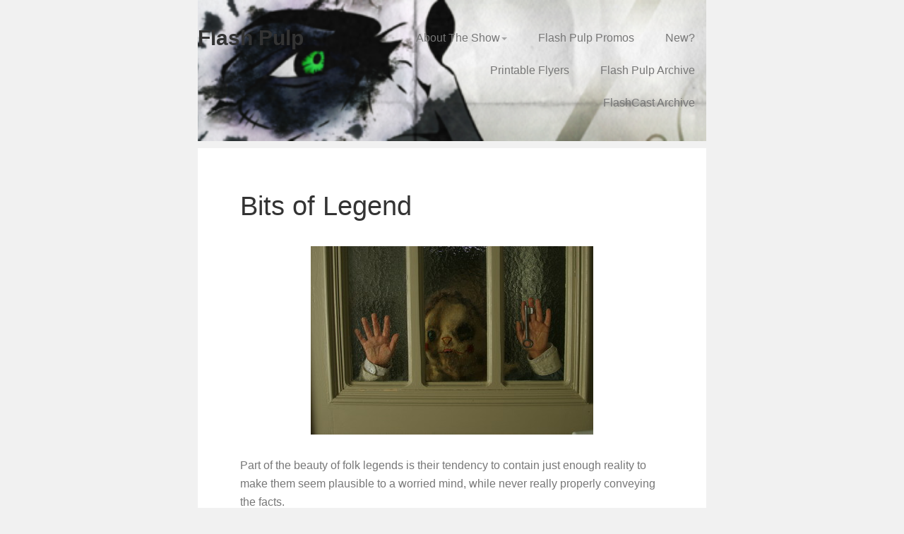

--- FILE ---
content_type: text/html; charset=UTF-8
request_url: https://flashpulp.com/2011/04/15/bits-of-legend/
body_size: 12550
content:
<!DOCTYPE html>
<html lang="en-CA" class="no-js">
<head>
    <meta charset="UTF-8">
    <link rel="profile" href="http://gmpg.org/xfn/11">
    <link rel="pingback" href="https://flashpulp.com/xmlrpc.php">

    <!--[if lt IE 9]>
    <meta http-equiv="X-UA-Compatible" content="IE=edge,chrome=1">
    <script src="https://flashpulp.com/wp-content/themes/vito/js/html5.js"></script>
    <![endif]-->
    
	<meta name="description" content="Classic Pulp Tales for a Modern World">

	<meta name="viewport" content="width=device-width, initial-scale=1.0">
    

   <!-- WP_Head -->
    <title>Bits of Legend &#8211; Flash Pulp</title>
<meta name='robots' content='max-image-preview:large' />
	<style>img:is([sizes="auto" i], [sizes^="auto," i]) { contain-intrinsic-size: 3000px 1500px }</style>
	<link rel='dns-prefetch' href='//www.googletagmanager.com' />
<link rel='dns-prefetch' href='//fonts.googleapis.com' />
<link rel="alternate" type="application/rss+xml" title="Flash Pulp &raquo; Feed" href="https://flashpulp.com/feed/" />
<link rel="alternate" type="application/rss+xml" title="Flash Pulp &raquo; Comments Feed" href="https://flashpulp.com/comments/feed/" />
<link rel="alternate" type="application/rss+xml" title="Flash Pulp &raquo; Bits of Legend Comments Feed" href="https://flashpulp.com/2011/04/15/bits-of-legend/feed/" />
<script type="text/javascript">
/* <![CDATA[ */
window._wpemojiSettings = {"baseUrl":"https:\/\/s.w.org\/images\/core\/emoji\/15.0.3\/72x72\/","ext":".png","svgUrl":"https:\/\/s.w.org\/images\/core\/emoji\/15.0.3\/svg\/","svgExt":".svg","source":{"concatemoji":"https:\/\/flashpulp.com\/wp-includes\/js\/wp-emoji-release.min.js?ver=6.7.4"}};
/*! This file is auto-generated */
!function(i,n){var o,s,e;function c(e){try{var t={supportTests:e,timestamp:(new Date).valueOf()};sessionStorage.setItem(o,JSON.stringify(t))}catch(e){}}function p(e,t,n){e.clearRect(0,0,e.canvas.width,e.canvas.height),e.fillText(t,0,0);var t=new Uint32Array(e.getImageData(0,0,e.canvas.width,e.canvas.height).data),r=(e.clearRect(0,0,e.canvas.width,e.canvas.height),e.fillText(n,0,0),new Uint32Array(e.getImageData(0,0,e.canvas.width,e.canvas.height).data));return t.every(function(e,t){return e===r[t]})}function u(e,t,n){switch(t){case"flag":return n(e,"\ud83c\udff3\ufe0f\u200d\u26a7\ufe0f","\ud83c\udff3\ufe0f\u200b\u26a7\ufe0f")?!1:!n(e,"\ud83c\uddfa\ud83c\uddf3","\ud83c\uddfa\u200b\ud83c\uddf3")&&!n(e,"\ud83c\udff4\udb40\udc67\udb40\udc62\udb40\udc65\udb40\udc6e\udb40\udc67\udb40\udc7f","\ud83c\udff4\u200b\udb40\udc67\u200b\udb40\udc62\u200b\udb40\udc65\u200b\udb40\udc6e\u200b\udb40\udc67\u200b\udb40\udc7f");case"emoji":return!n(e,"\ud83d\udc26\u200d\u2b1b","\ud83d\udc26\u200b\u2b1b")}return!1}function f(e,t,n){var r="undefined"!=typeof WorkerGlobalScope&&self instanceof WorkerGlobalScope?new OffscreenCanvas(300,150):i.createElement("canvas"),a=r.getContext("2d",{willReadFrequently:!0}),o=(a.textBaseline="top",a.font="600 32px Arial",{});return e.forEach(function(e){o[e]=t(a,e,n)}),o}function t(e){var t=i.createElement("script");t.src=e,t.defer=!0,i.head.appendChild(t)}"undefined"!=typeof Promise&&(o="wpEmojiSettingsSupports",s=["flag","emoji"],n.supports={everything:!0,everythingExceptFlag:!0},e=new Promise(function(e){i.addEventListener("DOMContentLoaded",e,{once:!0})}),new Promise(function(t){var n=function(){try{var e=JSON.parse(sessionStorage.getItem(o));if("object"==typeof e&&"number"==typeof e.timestamp&&(new Date).valueOf()<e.timestamp+604800&&"object"==typeof e.supportTests)return e.supportTests}catch(e){}return null}();if(!n){if("undefined"!=typeof Worker&&"undefined"!=typeof OffscreenCanvas&&"undefined"!=typeof URL&&URL.createObjectURL&&"undefined"!=typeof Blob)try{var e="postMessage("+f.toString()+"("+[JSON.stringify(s),u.toString(),p.toString()].join(",")+"));",r=new Blob([e],{type:"text/javascript"}),a=new Worker(URL.createObjectURL(r),{name:"wpTestEmojiSupports"});return void(a.onmessage=function(e){c(n=e.data),a.terminate(),t(n)})}catch(e){}c(n=f(s,u,p))}t(n)}).then(function(e){for(var t in e)n.supports[t]=e[t],n.supports.everything=n.supports.everything&&n.supports[t],"flag"!==t&&(n.supports.everythingExceptFlag=n.supports.everythingExceptFlag&&n.supports[t]);n.supports.everythingExceptFlag=n.supports.everythingExceptFlag&&!n.supports.flag,n.DOMReady=!1,n.readyCallback=function(){n.DOMReady=!0}}).then(function(){return e}).then(function(){var e;n.supports.everything||(n.readyCallback(),(e=n.source||{}).concatemoji?t(e.concatemoji):e.wpemoji&&e.twemoji&&(t(e.twemoji),t(e.wpemoji)))}))}((window,document),window._wpemojiSettings);
/* ]]> */
</script>
<link rel='stylesheet' id='scap.flashblock-css' href='https://flashpulp.com/wp-content/plugins/compact-wp-audio-player/css/flashblock.css?ver=6.7.4' type='text/css' media='all' />
<link rel='stylesheet' id='scap.player-css' href='https://flashpulp.com/wp-content/plugins/compact-wp-audio-player/css/player.css?ver=6.7.4' type='text/css' media='all' />
<style id='wp-emoji-styles-inline-css' type='text/css'>

	img.wp-smiley, img.emoji {
		display: inline !important;
		border: none !important;
		box-shadow: none !important;
		height: 1em !important;
		width: 1em !important;
		margin: 0 0.07em !important;
		vertical-align: -0.1em !important;
		background: none !important;
		padding: 0 !important;
	}
</style>
<link rel='stylesheet' id='wp-block-library-css' href='https://flashpulp.com/wp-includes/css/dist/block-library/style.min.css?ver=6.7.4' type='text/css' media='all' />
<style id='classic-theme-styles-inline-css' type='text/css'>
/*! This file is auto-generated */
.wp-block-button__link{color:#fff;background-color:#32373c;border-radius:9999px;box-shadow:none;text-decoration:none;padding:calc(.667em + 2px) calc(1.333em + 2px);font-size:1.125em}.wp-block-file__button{background:#32373c;color:#fff;text-decoration:none}
</style>
<style id='global-styles-inline-css' type='text/css'>
:root{--wp--preset--aspect-ratio--square: 1;--wp--preset--aspect-ratio--4-3: 4/3;--wp--preset--aspect-ratio--3-4: 3/4;--wp--preset--aspect-ratio--3-2: 3/2;--wp--preset--aspect-ratio--2-3: 2/3;--wp--preset--aspect-ratio--16-9: 16/9;--wp--preset--aspect-ratio--9-16: 9/16;--wp--preset--color--black: #000000;--wp--preset--color--cyan-bluish-gray: #abb8c3;--wp--preset--color--white: #ffffff;--wp--preset--color--pale-pink: #f78da7;--wp--preset--color--vivid-red: #cf2e2e;--wp--preset--color--luminous-vivid-orange: #ff6900;--wp--preset--color--luminous-vivid-amber: #fcb900;--wp--preset--color--light-green-cyan: #7bdcb5;--wp--preset--color--vivid-green-cyan: #00d084;--wp--preset--color--pale-cyan-blue: #8ed1fc;--wp--preset--color--vivid-cyan-blue: #0693e3;--wp--preset--color--vivid-purple: #9b51e0;--wp--preset--gradient--vivid-cyan-blue-to-vivid-purple: linear-gradient(135deg,rgba(6,147,227,1) 0%,rgb(155,81,224) 100%);--wp--preset--gradient--light-green-cyan-to-vivid-green-cyan: linear-gradient(135deg,rgb(122,220,180) 0%,rgb(0,208,130) 100%);--wp--preset--gradient--luminous-vivid-amber-to-luminous-vivid-orange: linear-gradient(135deg,rgba(252,185,0,1) 0%,rgba(255,105,0,1) 100%);--wp--preset--gradient--luminous-vivid-orange-to-vivid-red: linear-gradient(135deg,rgba(255,105,0,1) 0%,rgb(207,46,46) 100%);--wp--preset--gradient--very-light-gray-to-cyan-bluish-gray: linear-gradient(135deg,rgb(238,238,238) 0%,rgb(169,184,195) 100%);--wp--preset--gradient--cool-to-warm-spectrum: linear-gradient(135deg,rgb(74,234,220) 0%,rgb(151,120,209) 20%,rgb(207,42,186) 40%,rgb(238,44,130) 60%,rgb(251,105,98) 80%,rgb(254,248,76) 100%);--wp--preset--gradient--blush-light-purple: linear-gradient(135deg,rgb(255,206,236) 0%,rgb(152,150,240) 100%);--wp--preset--gradient--blush-bordeaux: linear-gradient(135deg,rgb(254,205,165) 0%,rgb(254,45,45) 50%,rgb(107,0,62) 100%);--wp--preset--gradient--luminous-dusk: linear-gradient(135deg,rgb(255,203,112) 0%,rgb(199,81,192) 50%,rgb(65,88,208) 100%);--wp--preset--gradient--pale-ocean: linear-gradient(135deg,rgb(255,245,203) 0%,rgb(182,227,212) 50%,rgb(51,167,181) 100%);--wp--preset--gradient--electric-grass: linear-gradient(135deg,rgb(202,248,128) 0%,rgb(113,206,126) 100%);--wp--preset--gradient--midnight: linear-gradient(135deg,rgb(2,3,129) 0%,rgb(40,116,252) 100%);--wp--preset--font-size--small: 13px;--wp--preset--font-size--medium: 20px;--wp--preset--font-size--large: 36px;--wp--preset--font-size--x-large: 42px;--wp--preset--spacing--20: 0.44rem;--wp--preset--spacing--30: 0.67rem;--wp--preset--spacing--40: 1rem;--wp--preset--spacing--50: 1.5rem;--wp--preset--spacing--60: 2.25rem;--wp--preset--spacing--70: 3.38rem;--wp--preset--spacing--80: 5.06rem;--wp--preset--shadow--natural: 6px 6px 9px rgba(0, 0, 0, 0.2);--wp--preset--shadow--deep: 12px 12px 50px rgba(0, 0, 0, 0.4);--wp--preset--shadow--sharp: 6px 6px 0px rgba(0, 0, 0, 0.2);--wp--preset--shadow--outlined: 6px 6px 0px -3px rgba(255, 255, 255, 1), 6px 6px rgba(0, 0, 0, 1);--wp--preset--shadow--crisp: 6px 6px 0px rgba(0, 0, 0, 1);}:where(.is-layout-flex){gap: 0.5em;}:where(.is-layout-grid){gap: 0.5em;}body .is-layout-flex{display: flex;}.is-layout-flex{flex-wrap: wrap;align-items: center;}.is-layout-flex > :is(*, div){margin: 0;}body .is-layout-grid{display: grid;}.is-layout-grid > :is(*, div){margin: 0;}:where(.wp-block-columns.is-layout-flex){gap: 2em;}:where(.wp-block-columns.is-layout-grid){gap: 2em;}:where(.wp-block-post-template.is-layout-flex){gap: 1.25em;}:where(.wp-block-post-template.is-layout-grid){gap: 1.25em;}.has-black-color{color: var(--wp--preset--color--black) !important;}.has-cyan-bluish-gray-color{color: var(--wp--preset--color--cyan-bluish-gray) !important;}.has-white-color{color: var(--wp--preset--color--white) !important;}.has-pale-pink-color{color: var(--wp--preset--color--pale-pink) !important;}.has-vivid-red-color{color: var(--wp--preset--color--vivid-red) !important;}.has-luminous-vivid-orange-color{color: var(--wp--preset--color--luminous-vivid-orange) !important;}.has-luminous-vivid-amber-color{color: var(--wp--preset--color--luminous-vivid-amber) !important;}.has-light-green-cyan-color{color: var(--wp--preset--color--light-green-cyan) !important;}.has-vivid-green-cyan-color{color: var(--wp--preset--color--vivid-green-cyan) !important;}.has-pale-cyan-blue-color{color: var(--wp--preset--color--pale-cyan-blue) !important;}.has-vivid-cyan-blue-color{color: var(--wp--preset--color--vivid-cyan-blue) !important;}.has-vivid-purple-color{color: var(--wp--preset--color--vivid-purple) !important;}.has-black-background-color{background-color: var(--wp--preset--color--black) !important;}.has-cyan-bluish-gray-background-color{background-color: var(--wp--preset--color--cyan-bluish-gray) !important;}.has-white-background-color{background-color: var(--wp--preset--color--white) !important;}.has-pale-pink-background-color{background-color: var(--wp--preset--color--pale-pink) !important;}.has-vivid-red-background-color{background-color: var(--wp--preset--color--vivid-red) !important;}.has-luminous-vivid-orange-background-color{background-color: var(--wp--preset--color--luminous-vivid-orange) !important;}.has-luminous-vivid-amber-background-color{background-color: var(--wp--preset--color--luminous-vivid-amber) !important;}.has-light-green-cyan-background-color{background-color: var(--wp--preset--color--light-green-cyan) !important;}.has-vivid-green-cyan-background-color{background-color: var(--wp--preset--color--vivid-green-cyan) !important;}.has-pale-cyan-blue-background-color{background-color: var(--wp--preset--color--pale-cyan-blue) !important;}.has-vivid-cyan-blue-background-color{background-color: var(--wp--preset--color--vivid-cyan-blue) !important;}.has-vivid-purple-background-color{background-color: var(--wp--preset--color--vivid-purple) !important;}.has-black-border-color{border-color: var(--wp--preset--color--black) !important;}.has-cyan-bluish-gray-border-color{border-color: var(--wp--preset--color--cyan-bluish-gray) !important;}.has-white-border-color{border-color: var(--wp--preset--color--white) !important;}.has-pale-pink-border-color{border-color: var(--wp--preset--color--pale-pink) !important;}.has-vivid-red-border-color{border-color: var(--wp--preset--color--vivid-red) !important;}.has-luminous-vivid-orange-border-color{border-color: var(--wp--preset--color--luminous-vivid-orange) !important;}.has-luminous-vivid-amber-border-color{border-color: var(--wp--preset--color--luminous-vivid-amber) !important;}.has-light-green-cyan-border-color{border-color: var(--wp--preset--color--light-green-cyan) !important;}.has-vivid-green-cyan-border-color{border-color: var(--wp--preset--color--vivid-green-cyan) !important;}.has-pale-cyan-blue-border-color{border-color: var(--wp--preset--color--pale-cyan-blue) !important;}.has-vivid-cyan-blue-border-color{border-color: var(--wp--preset--color--vivid-cyan-blue) !important;}.has-vivid-purple-border-color{border-color: var(--wp--preset--color--vivid-purple) !important;}.has-vivid-cyan-blue-to-vivid-purple-gradient-background{background: var(--wp--preset--gradient--vivid-cyan-blue-to-vivid-purple) !important;}.has-light-green-cyan-to-vivid-green-cyan-gradient-background{background: var(--wp--preset--gradient--light-green-cyan-to-vivid-green-cyan) !important;}.has-luminous-vivid-amber-to-luminous-vivid-orange-gradient-background{background: var(--wp--preset--gradient--luminous-vivid-amber-to-luminous-vivid-orange) !important;}.has-luminous-vivid-orange-to-vivid-red-gradient-background{background: var(--wp--preset--gradient--luminous-vivid-orange-to-vivid-red) !important;}.has-very-light-gray-to-cyan-bluish-gray-gradient-background{background: var(--wp--preset--gradient--very-light-gray-to-cyan-bluish-gray) !important;}.has-cool-to-warm-spectrum-gradient-background{background: var(--wp--preset--gradient--cool-to-warm-spectrum) !important;}.has-blush-light-purple-gradient-background{background: var(--wp--preset--gradient--blush-light-purple) !important;}.has-blush-bordeaux-gradient-background{background: var(--wp--preset--gradient--blush-bordeaux) !important;}.has-luminous-dusk-gradient-background{background: var(--wp--preset--gradient--luminous-dusk) !important;}.has-pale-ocean-gradient-background{background: var(--wp--preset--gradient--pale-ocean) !important;}.has-electric-grass-gradient-background{background: var(--wp--preset--gradient--electric-grass) !important;}.has-midnight-gradient-background{background: var(--wp--preset--gradient--midnight) !important;}.has-small-font-size{font-size: var(--wp--preset--font-size--small) !important;}.has-medium-font-size{font-size: var(--wp--preset--font-size--medium) !important;}.has-large-font-size{font-size: var(--wp--preset--font-size--large) !important;}.has-x-large-font-size{font-size: var(--wp--preset--font-size--x-large) !important;}
:where(.wp-block-post-template.is-layout-flex){gap: 1.25em;}:where(.wp-block-post-template.is-layout-grid){gap: 1.25em;}
:where(.wp-block-columns.is-layout-flex){gap: 2em;}:where(.wp-block-columns.is-layout-grid){gap: 2em;}
:root :where(.wp-block-pullquote){font-size: 1.5em;line-height: 1.6;}
</style>
<link rel='stylesheet' id='vito_googleFonts-css' href='http://fonts.googleapis.com/css?family=Lato%3A400italic%2C400%2C700&#038;ver=6.7.4' type='text/css' media='all' />
<link rel='stylesheet' id='bootstrap-css' href='https://flashpulp.com/wp-content/themes/vito/css/bootstrap.css?ver=3.1' type='text/css' media='all' />
<link rel='stylesheet' id='main-stylesheet-css' href='https://flashpulp.com/wp-content/themes/vito/style.css?ver=1.0' type='text/css' media='all' />
<script type="text/javascript" src="https://flashpulp.com/wp-content/plugins/compact-wp-audio-player/js/soundmanager2-nodebug-jsmin.js?ver=6.7.4" id="scap.soundmanager2-js"></script>
<script type="text/javascript" src="https://www.googletagmanager.com/gtag/js?id=UA-22212454-1&amp;ver=6.7.4" id="wk-analytics-script-js"></script>
<script type="text/javascript" id="wk-analytics-script-js-after">
/* <![CDATA[ */
function shouldTrack(){
var trackLoggedIn = false;
var loggedIn = false;
if(!loggedIn){
return true;
} else if( trackLoggedIn ) {
return true;
}
return false;
}
function hasWKGoogleAnalyticsCookie() {
return (new RegExp('wp_wk_ga_untrack_' + document.location.hostname)).test(document.cookie);
}
if (!hasWKGoogleAnalyticsCookie() && shouldTrack()) {
//Google Analytics
window.dataLayer = window.dataLayer || [];
function gtag(){dataLayer.push(arguments);}
gtag('js', new Date());
gtag('config', 'UA-22212454-1');
}
/* ]]> */
</script>
<script type="text/javascript" src="https://flashpulp.com/wp-includes/js/jquery/jquery.min.js?ver=3.7.1" id="jquery-core-js"></script>
<script type="text/javascript" src="https://flashpulp.com/wp-includes/js/jquery/jquery-migrate.min.js?ver=3.4.1" id="jquery-migrate-js"></script>
<script type="text/javascript" src="https://flashpulp.com/wp-content/themes/vito/js/modernizr.min.js?ver=1" id="modernizr-js"></script>
<link rel="https://api.w.org/" href="https://flashpulp.com/wp-json/" /><link rel="alternate" title="JSON" type="application/json" href="https://flashpulp.com/wp-json/wp/v2/posts/10525" /><link rel="EditURI" type="application/rsd+xml" title="RSD" href="https://flashpulp.com/xmlrpc.php?rsd" />
<meta name="generator" content="WordPress 6.7.4" />
<link rel="canonical" href="https://flashpulp.com/2011/04/15/bits-of-legend/" />
<link rel='shortlink' href='https://flashpulp.com/?p=10525' />
<link rel="alternate" title="oEmbed (JSON)" type="application/json+oembed" href="https://flashpulp.com/wp-json/oembed/1.0/embed?url=https%3A%2F%2Fflashpulp.com%2F2011%2F04%2F15%2Fbits-of-legend%2F" />
<link rel="alternate" title="oEmbed (XML)" type="text/xml+oembed" href="https://flashpulp.com/wp-json/oembed/1.0/embed?url=https%3A%2F%2Fflashpulp.com%2F2011%2F04%2F15%2Fbits-of-legend%2F&#038;format=xml" />


		<!-- Custom Styles -->
	    <style type="text/css">

		/*
			Body
			---> Background Color
			=============================
		*/
		body
{background-color: ##F1F1F1!important;}

		/*
			Header
			---> Text Color
			=============================
		*/
		#header,
#jqueryslidemenu ul.nav &gt; li &gt; a
{color: ##777777!important;}
		/*
			Content
			---> Text Color
			=============================
		*/
		body
{color: !important;}
		/*
			Links
			---> Text Color
			=============================
		*/
		.entry a, .widget a, #footer a, .metadata a
{color: !important;}
		/*
			Headings
			---> Text Color
			=============================
		*/
		h1, h2, h3, h4, h5, h6, h1 a, h2 a, h3 a, h4 a, h5 a, h6 a
{color: !important;}
	

	    </style>

	  	<style type="text/css" id="ql-header-css">
			#header {
			background: url(https://flashpulp.com/wp-content/uploads/2017/01/cropped-Coffin-WarPaint-1280x800.png) no-repeat 50% 50%;
			-webkit-background-size: cover;
			-moz-background-size:    cover;
			-o-background-size:      cover;
			background-size:         cover;
		}
		</style>
	<link rel="icon" href="https://flashpulp.com/wp-content/uploads/2017/01/cropped-smallbanner-32x32.png" sizes="32x32" />
<link rel="icon" href="https://flashpulp.com/wp-content/uploads/2017/01/cropped-smallbanner-192x192.png" sizes="192x192" />
<link rel="apple-touch-icon" href="https://flashpulp.com/wp-content/uploads/2017/01/cropped-smallbanner-180x180.png" />
<meta name="msapplication-TileImage" content="https://flashpulp.com/wp-content/uploads/2017/01/cropped-smallbanner-270x270.png" />
		<style type="text/css" id="wp-custom-css">
			/*
You can add your own CSS here.

Click the help icon above to learn more.
*/

.custom .paypal input{width:auto;}		</style>
		   <!-- /WP_Head -->
</head>
    
<body class="post-template-default single single-post postid-10525 single-format-standard vito ver1.0.15">


<div id="container" class="container">
    <div class="row">

        <section id="main" class="col-md-8">


            <header id="header">
                    <div class="row">

                        <div class="logo_container col-md-4 col-sm-4">
                                                            <a class="ql_logo" href="https://flashpulp.com/" rel="home">Flash Pulp</a>
                            
                             
                            <button id="ql-main-nav-btn" type="button" class="navbar-toggle collapsed" data-toggle="collapse" data-target="#ql-navigation">
                                <i class="fa fa-navicon"></i>
                            </button>

                        </div><!-- /logo_container -->

                        <div class="nav_wrap col-md-8 col-sm-8">
                            <div class="collapse navbar-collapse" id="ql-navigation">
                                <nav id="jqueryslidemenu" class="jqueryslidemenu navbar " role="navigation">
                                    <ul id='nav' class='nav'><li class="page_item page-item-1679 page_item_has_children"><a href="https://flashpulp.com/about-flash-pulp/">About The Show</a>
<ul class='children'>
	<li class="page_item page-item-9632"><a href="https://flashpulp.com/about-flash-pulp/about/">About Management</a></li>
	<li class="page_item page-item-16348"><a href="https://flashpulp.com/about-flash-pulp/advertising/">Advertising</a></li>
	<li class="page_item page-item-13163"><a href="https://flashpulp.com/about-flash-pulp/contact-us/">Contact Us</a></li>
</ul>
</li>
<li class="page_item page-item-11631"><a href="https://flashpulp.com/flash-pulp-promos/">Flash Pulp Promos</a></li>
<li class="page_item page-item-10818"><a href="https://flashpulp.com/new/">New?</a></li>
<li class="page_item page-item-16645"><a href="https://flashpulp.com/printable-flyers/">Printable Flyers</a></li>
<li class="page_item page-item-16266"><a href="https://flashpulp.com/flash-pulp-archive/">Flash Pulp Archive</a></li>
<li class="page_item page-item-16274"><a href="https://flashpulp.com/flashcast-archive/">FlashCast Archive</a></li>
</ul>                                </nav>
                            </div>
                            
                        </div><!-- /nav_wrap -->
    
                    <div class="clearfix"></div>
                    </div><!-- row-->
            </header>

            <div class="clearfix"></div>



    <div id="content">
                
    			        	

            <article id="post-10525" class="post-10525 post type-post status-publish format-standard hentry category-goo-brain category-junk-thought category-uncategorized tag-gore-orphange tag-hauntings tag-mudhouse-mansion" >


                
                <div class="post-inside container-fluid">
                    <div class="row">
                        <div class="post-content col-md-9 col-lg-10">
                            <h1 class="post_title">Bits of Legend</h1>
                            <div class="entry">
                        
                                <p><img fetchpriority="high" decoding="async" src="https://flashpulp.com/wp-content/uploads/2011/04/the_orphanage_still03.jpg" alt="a still from the film The Orphanage" title="a still from the film The Orphanage" width="400" height="267" class="aligncenter size-full wp-image-10535" style="border-width:0px;" /><br />
Part of the beauty of folk legends is their tendency to contain just enough reality to make them seem plausible to a worried mind, while never really properly conveying the facts.</p>
<p>For example, have you heard of the haunting of Gore Orphange?</p>
<blockquote><p>For over a century visitors to Gore Orphanage Road have reported strange experiences of glowing lights, apparitions and  chilling cries of unseen children.</p>
<p>[&#8230;]</p>
<p>Orphan children ran away from the home, often wading through the Vermilion River to escape to Vermilion.  The children told horrific stories of abuse, neglect and slave labor.  The children were said to eat a diet of calves lungs, hog heads and sick cattle &#8211; if they were fed at all.</p>
<p style="text-align:right;margin-right:60px;">&#8211; <a href="http://vermilionohionews.homestead.com/GoreOrphanage.html">Gore Orphanage &#038; Swift&#8217;s Hollow</a></p></blockquote>
<p>I suspect the popular name for the place was what kept the institution in the public consciousness &#8211; although, like many details in such cases, the attribution is incorrect.</p>
<blockquote><p>Light of Hope, the actual name of the orphanage, was established in 1902 by a religious zealot named Reverend Johann Sprunger.  The orphanage was located on Gore Road.</p>
<p style="text-align:right;margin-right:60px;">&#8211; <a href="http://vermilionohionews.homestead.com/GoreOrphanage.html">Gore Orphanage &#038; Swift&#8217;s Hollow</a></p></blockquote>
<p>The environment within might have been harsh, but then, so were most, if not all, orphanages of the same period. To be sustained in the realm of folklore, it required something more.<br />
<img decoding="async" src="https://flashpulp.com/wp-content/uploads/2011/04/gore-490x288.jpg" alt="The remants of the burnt school in Collinwood" title="The remants of the burnt school in Collinwood" width="490" height="288" class="aligncenter size-large wp-image-10539" style="border-width:0px;" /></p>
<blockquote><p>176 elementary school students were burned or  trampled to death when they became trapped in a stampede situation and couldn’t escape a fire that was consuming their school.  The children began descending down the stairs to the exit after the fire alarm was sounded, but the front stairwell was blocked by flames. According to witnesses, the children at the front broke from the lines and tried &#8220;to fight their way back to the floor above, while those who were coming down shoved them mercilessly back into the flames below.&#8221; Those who made it to the rear exit found it locked. Outside rescuers unlocked it but found it opened inward, so it was impossible to move against the press of dozens of  desperate bodies.</p>
<p style="text-align:right;margin-right:60px;">&#8211; <a href="http://vermilionohionews.homestead.com/GoreOrphanage.html">Gore Orphanage &#038; Swift&#8217;s Hollow</a></p></blockquote>
<p>Amongst even the locals, the death of so many little ones became nearly immediately associated with the orphanage on Gore Road, despite the fact that the fire took place forty miles east of the site.</p>
<p>It&#8217;s that kind of connection between only vaguely related items which can add up to a generational spook tale.<br />
<img decoding="async" src="https://flashpulp.com/wp-content/uploads/2011/04/mudhouse1-490x324.jpg" alt="Mudhouse Mansion" title="Mudhouse Mansion" width="490" height="324" class="aligncenter size-large wp-image-10533" style="border-width:0px;" />Then there&#8217;s this excellent bit of myth regarding the supposed ghosts of &#8220;Mudhouse Mansion&#8221;.</p>
<blockquote><p> One legend tells of a government official who lived there after the Civil War and still kept slaves, locking them in one of the outbuildings at night. One night the slave dug his way out, entered the house, and slaughtered the entire family.</p>
<p style="text-align:right;margin-right:60px;">&#8211; <a href="http://www.forgottenoh.com/mudhouse.html">Forgotten Ohio</a></p></blockquote>
<p>A neat little story regarding the balance of power and corruption, but, of course, there&#8217;s a problem: Ohio was never a slave state.</p>
<p>Oddly, however, there seems to be a thread between the two locations and their mythologies &#8211; properly enforced government regulation is apparently the best preventative measure against hauntings.</p>

                                                                <p class="tags"><i class="fa fa-tag"></i> <a href="https://flashpulp.com/tag/gore-orphange/" rel="tag">Gore Orphange</a><a href="https://flashpulp.com/tag/hauntings/" rel="tag">Hauntings</a><a href="https://flashpulp.com/tag/mudhouse-mansion/" rel="tag">Mudhouse Mansion</a></p>
                                
                                <div class="clearfix"></div>
                            </div><!-- /entry -->
                            
                            <div class="clearfix"></div>
                        </div><!-- /post_content -->


                        <div class="metadata col-md-3 col-lg-2">
                            <div class="metadata">
	<ul>
		<li class="meta_date"><time class="entry-date" datetime="2011-04-15T17:53:04-04:00"><a href="https://flashpulp.com/2011/04/15/bits-of-legend/">April 15, 2011</a></time></li>
		<li class="meta_comments"><a href="https://flashpulp.com/2011/04/15/bits-of-legend/#comments">2 Comments</a></li>
        <li class="meta_author">admin</li>
        <li class="meta_category"><a href="https://flashpulp.com/category/goo-brain/" rel="category tag">goo brain</a>, <a href="https://flashpulp.com/category/junk-thought/" rel="category tag">junk thought</a>, <a href="https://flashpulp.com/category/uncategorized/" rel="category tag">Uncategorised</a></li>
        
    </ul>
    <div class="clearfix"></div>
</div><!-- /metadata -->
			            	
			            		                            <div class="clearfix"></div>
                        </div><!-- /metadata -->

                        </div><!-- /row -->
                    </div><!-- /post-inside -->

                <div class="clearfix"></div>
            </article>

                    
            <div class="clearfix"></div>
                    
        			
            
	    
        	<div id="comments">
        
	        <h3 class="">2 responses</h3>
	    
	        <div class="navigation">
	            <div class="next-posts"></div>
	            <div class="prev-posts"></div>
	        </div>
	    
	        <ol class="commentlist">
	               
   <li class="comment even thread-even depth-1" id="li-comment-1115">
   
     <div id="comment-1115" class="comment">

      <div class="row">

      <div class="comment-author vcard col-md-2 col-sm-3">
      	<div class="inner-gravatar">
          <div></div>
        	<img alt='' src='https://secure.gravatar.com/avatar/863d811731dd3e907f0351a22b7d56f2?s=60&#038;d=mm&#038;r=g' srcset='https://secure.gravatar.com/avatar/863d811731dd3e907f0351a22b7d56f2?s=120&#038;d=mm&#038;r=g 2x' class='avatar avatar-60 photo' height='60' width='60' loading='lazy' decoding='async'/>        </div><!-- /inner-gravatar -->
         <div class="clearfix"></div>

         <cite class="fn"><a href="http://www,bmj2k.com" class="url" rel="ugc external nofollow">bmj2k</a></cite>      
      </div><!-- /comment-author vcard-->
      
      
      



      <div class="comment_wrap col-md-10 col-sm-9">
		                    <div class="comment-entry">
                <div class="inner-comment">
                <p>Of course I heard of it. OK, so I only heard of it a few days ago when it popped up in your info feed, but that counts, right?</p>
                <span class="arrow_comment"></span>
                </div><!-- /inner-comment-->
            </div><!-- /comment-entry -->
            
            
            
            <div class="comment-meta commentmetadata">
                <a href="https://flashpulp.com/2011/04/15/bits-of-legend/#comment-1115">
                <time datetime="2011-04-16T04:42:18-04:00" pubdate>April 16, 2011 at 4:42 am</time>
                </a>
                              </div>
    
          <div class="reply">
             <a rel="nofollow" class="comment-reply-link" href="https://flashpulp.com/2011/04/15/bits-of-legend/?replytocom=1115#respond" data-commentid="1115" data-postid="10525" data-belowelement="comment-1115" data-respondelement="respond" data-replyto="Reply to bmj2k" aria-label="Reply to bmj2k">Reply</a>          </div><!-- /reply-->
          <div class="clearfix"></div>
      </div><!-- /comment_wrap -->

      </div><!-- /row -->
     </div><!-- /comment-->
   </li>
</li><!-- #comment-## -->
   
   <li class="comment odd alt thread-odd thread-alt depth-1" id="li-comment-1116">
   
     <div id="comment-1116" class="comment">

      <div class="row">

      <div class="comment-author vcard col-md-2 col-sm-3">
      	<div class="inner-gravatar">
          <div></div>
        	<img alt='' src='https://secure.gravatar.com/avatar/cf37aaf6840d510d62415a62e7f566e0?s=60&#038;d=mm&#038;r=g' srcset='https://secure.gravatar.com/avatar/cf37aaf6840d510d62415a62e7f566e0?s=120&#038;d=mm&#038;r=g 2x' class='avatar avatar-60 photo' height='60' width='60' loading='lazy' decoding='async'/>        </div><!-- /inner-gravatar -->
         <div class="clearfix"></div>

         <cite class="fn"><a href="http://www.macvibes.com" class="url" rel="ugc external nofollow">Mac of BIOnighT</a></cite>      
      </div><!-- /comment-author vcard-->
      
      
      



      <div class="comment_wrap col-md-10 col-sm-9">
		                    <div class="comment-entry">
                <div class="inner-comment">
                <p>Actually, I think that if there&#8217;s one place that might be haunted by children&#8217;s spirits, that&#8217;s an orphanage of that period (and not only)  🙁<br />
No doubt about it, lots of unspeakable things happen in those kinds of places&#8230;</p>
                <span class="arrow_comment"></span>
                </div><!-- /inner-comment-->
            </div><!-- /comment-entry -->
            
            
            
            <div class="comment-meta commentmetadata">
                <a href="https://flashpulp.com/2011/04/15/bits-of-legend/#comment-1116">
                <time datetime="2011-04-17T15:31:33-04:00" pubdate>April 17, 2011 at 3:31 pm</time>
                </a>
                              </div>
    
          <div class="reply">
             <a rel="nofollow" class="comment-reply-link" href="https://flashpulp.com/2011/04/15/bits-of-legend/?replytocom=1116#respond" data-commentid="1116" data-postid="10525" data-belowelement="comment-1116" data-respondelement="respond" data-replyto="Reply to Mac of BIOnighT" aria-label="Reply to Mac of BIOnighT">Reply</a>          </div><!-- /reply-->
          <div class="clearfix"></div>
      </div><!-- /comment_wrap -->

      </div><!-- /row -->
     </div><!-- /comment-->
   </li>
</li><!-- #comment-## -->
	        </ol><!-- /commentlist-->
	    
	        <div class="navigation">
	            <div class="next-posts"></div>
	            <div class="prev-posts"></div>
	        </div>
        </div><!-- /comments-->
        
         
            
    











		<div id="respond" class="comment-respond">
		<h3 id="reply-title" class="comment-reply-title">Leave a Reply <small><a rel="nofollow" id="cancel-comment-reply-link" href="/2011/04/15/bits-of-legend/#respond" style="display:none;">Cancel reply</a></small></h3><form action="https://flashpulp.com/wp-comments-post.php" method="post" id="commentform" class="comment-form" novalidate><p class="comment-notes"><span id="email-notes">Your email address will not be published.</span> <span class="required-field-message">Required fields are marked <span class="required">*</span></span></p><div class="input-wrap textarea clearfix">
							      <label class="control-label" for="comment">Comment</label>
							      <div class="controls-wrap">
									    <textarea class="input-xlarge" name="comment" id="comment" tabindex="4" rows="3"></textarea>
							      </div>
								</div><div class="input-wrap">
								      <label class="control-label" for="author">Name (*)</label>
								      <div class="controls-wrap">
									      	<i class="fa fa-user"></i>
										    <input class="input-xlarge" type="text" name="author" id="author" value="" size="22" tabindex="1"  aria-required='true' />
											
								      </div>
								    </div>
<div class="input-wrap">
								      <label class="control-label" for="email">Email (*)</label>
								      <div class="controls-wrap">
									      	<i class="fa fa-envelope"></i>
										    <input class="input-xlarge" type="text" name="email" id="email" value="" size="22" tabindex="2"  aria-required='true' />
								      </div>
								    </div>
<div class="input-wrap">
								      <label class="control-label" for="url">Website</label>
								      <div class="controls-wrap">
									      	<i class="fa fa-link"></i>
										    <input class="input-xlarge" type="text" name="url" id="url" value="" size="22" tabindex="3" />
								      </div>
								    </div>
<p class="form-submit"><input name="submit" type="submit" id="submit-respond" class="submit" value="Post Comment" /> <input type='hidden' name='comment_post_ID' value='10525' id='comment_post_ID' />
<input type='hidden' name='comment_parent' id='comment_parent' value='0' />
</p><p style="display: none;"><input type="hidden" id="akismet_comment_nonce" name="akismet_comment_nonce" value="6b5fce1e91" /></p><p style="display: none !important;" class="akismet-fields-container" data-prefix="ak_"><label>&#916;<textarea name="ak_hp_textarea" cols="45" rows="8" maxlength="100"></textarea></label><input type="hidden" id="ak_js_1" name="ak_js" value="107"/><script>document.getElementById( "ak_js_1" ).setAttribute( "value", ( new Date() ).getTime() );</script></p></form>	</div><!-- #respond -->
	 




<div class="clearfix"></div> 


            
	<nav class="navigation post-navigation" aria-label="Posts">
		<h2 class="screen-reader-text">Post navigation</h2>
		<div class="nav-links"><div class="nav-previous"><a href="https://flashpulp.com/2011/04/15/fp153-looming-a-blackhall-tale-part-1-of-1/" rel="prev">FP153 &#8211; Looming: a Blackhall Tale, Part 1 of 1</a></div><div class="nav-next"><a href="https://flashpulp.com/2011/04/16/amboo-60-seconds-of-rainy-canadian-suburb-in-the-morning/" rel="next">Amboo: 60 Seconds of Rainy Canadian Suburb in the Morning</a></div></div>
	</nav>
    
            
    			</div><!-- /content -->
        </section>

                <aside id="sidebar" class="col-md-4">

            <div class="sidebar-inside">
        	     	
                <ul class="nav nav_social">
                                                                                                                                                                                                                                                                                                                        </ul>


                <div id="search-2" class="widget widget_search"><form role="search" method="get" class="search-form" action="https://flashpulp.com/">
				<label>
					<span class="screen-reader-text">Search for:</span>
					<input type="search" class="search-field" placeholder="Search &hellip;" value="" name="s" />
				</label>
				<input type="submit" class="search-submit" value="Search" />
			</form></div>
		<div id="recent-posts-2" class="widget widget_recent_entries">
		<h4>Recent Posts</h4>
		<ul>
											<li>
					<a href="https://flashpulp.com/2025/07/06/fp605-joe-monk-emperor-of-space-lies-damned-lies-and-statistics/">FP605 &#8211; Joe Monk, Emperor of Space: Lies, Damned Lies, and Statistics</a>
									</li>
											<li>
					<a href="https://flashpulp.com/2025/04/16/fpse59-the-tiny-radio/">FPSE59 &#8211; The Tiny Radio</a>
									</li>
											<li>
					<a href="https://flashpulp.com/2025/04/04/fp604-the-outsiders-checkpoint-whiskey-tango-foxtrot-part-3-of-3/">FP604 &#8211; The Outsiders: Checkpoint Whiskey Tango Foxtrot, Part 3 of 3</a>
									</li>
											<li>
					<a href="https://flashpulp.com/2025/03/14/fp603-the-outsiders-checkpoint-whiskey-tango-foxtrot-part-2-of-3/">FP603 &#8211; The Outsiders: Checkpoint Whiskey Tango Foxtrot, Part 2 of 3</a>
									</li>
											<li>
					<a href="https://flashpulp.com/2025/03/13/fp602-the-outsiders-checkpoint-whiskey-tango-foxtrot-part-1-of-3/">FP602 &#8211; The Outsiders: Checkpoint Whiskey Tango Foxtrot, Part 1 of 3</a>
									</li>
					</ul>

		</div><div id="text-7" class="widget widget_text"><h4>Feed Us</h4>			<div class="textwidget"><br><p style="font-weight:normal;font-size:medium;"><strong>Love what we do? Consider donating or subscribing!</strong></p>
<center>
<table style="width:150">
  <tr>
<div style="margin-left:10px;">
<form class="paypal" action="https://www.paypal.com/cgi-bin/webscr" method="post">
<input type="hidden" name="cmd" value="_s-xclick">
<input type="hidden" name="hosted_button_id" value="22JJRYA2RQVQL">
<input type="image" src="https://www.paypalobjects.com/en_US/i/btn/btn_donateCC_LG.gif" border="0" name="submit" alt="PayPal - The safer, easier way to pay online!">
<img alt="" border="0" src="https://www.paypalobjects.com/en_US/i/scr/pixel.gif" width="1" height="1">
</form>
<p style="text-align:left;font-weight:normal;font-size:small;">
We do our best to release our content for free, but every meal purchased is appreciated.<br>
<br>
(Though I've heard long-term subscriptions keep Management from conducting your performance review - just saying.)
</p>
<form class="paypal" action="https://www.paypal.com/cgi-bin/webscr" method="post">
<input type="hidden" name="cmd" value="_s-xclick">
<input type="hidden" name="hosted_button_id" value="R4GPFZ5BHHKDY">
<table>
<tr><td><input type="hidden" name="on0" value="Really!? Thanks!">Recurring Subscriptions: Thanks!</td></tr><tr><td><select name="os0">
	<option value="Option 1">Option 1 : $0.99CAD - monthly</option>
	<option value="Option 2">Option 2 : $1.99CAD - monthly</option>
	<option value="Option 3">Option 3 : $2.99CAD - monthly</option>
	<option value="Option 4">Option 4 : $4.99CAD - monthly</option>
	<option value="Option 5">Option 5 : $9.99CAD - monthly</option>
</select> </td></tr>
</table>
<input type="hidden" name="currency_code" value="CAD">
<input type="image" src="https://www.paypalobjects.com/en_US/i/btn/btn_subscribeCC_LG.gif" border="0" name="submit" alt="PayPal - The safer, easier way to pay online!">
<img alt="" border="0" src="https://www.paypalobjects.com/en_US/i/scr/pixel.gif" width="1" height="1">
</form>
</div>
  </tr>
</table>
</center></div>
		</div><div id="text-6" class="widget widget_text"><h4>Here There Be Ads</h4>			<div class="textwidget"><center>
<script async src="//pagead2.googlesyndication.com/pagead/js/adsbygoogle.js"></script>
<!-- New Sidebar -->
<ins class="adsbygoogle"
     style="display:inline-block;width:300px;height:600px"
     data-ad-client="ca-pub-6872272526189666"
     data-ad-slot="1958871703"></ins>
<script>
(adsbygoogle = window.adsbygoogle || []).push({});
</script>
<script async src="//pagead2.googlesyndication.com/pagead/js/adsbygoogle.js"></script>
<!-- New Sidebar -->
<ins class="adsbygoogle"
     style="display:inline-block;width:300px;height:600px"
     data-ad-client="ca-pub-6872272526189666"
     data-ad-slot="1958871703"></ins>
<script>
(adsbygoogle = window.adsbygoogle || []).push({});
</script>

</center></div>
		</div>                                    
                        
                <div class="clearfix"></div>
            </div><!-- sidebar-inside -->
		</aside>
        <div class="clearfix"></div>
    </div><!--/row -->
</div><!-- /container --> 

    <footer id="footer">
        <div class="container">
            <div class="row">
                <div class="col-md-12">
                    <p>Proudly powered by <a href="https://en-ca.wordpress.org/">WordPress</a>. Vito theme designed by <a rel="nofollow" href="http://quemalabs.com/">Quema Labs</a>.</p>
                </div>
            </div>
        </div>
    </footer>

        
    <!-- WP_Footer --> 
    
<!-- WP Audio player plugin v1.9.15 - https://www.tipsandtricks-hq.com/wordpress-audio-music-player-plugin-4556/ -->
    <script type="text/javascript">
        soundManager.useFlashBlock = true; // optional - if used, required flashblock.css
        soundManager.url = 'https://flashpulp.com/wp-content/plugins/compact-wp-audio-player/swf/soundmanager2.swf';
        function play_mp3(flg, ids, mp3url, volume, loops)
        {
            //Check the file URL parameter value
            var pieces = mp3url.split("|");
            if (pieces.length > 1) {//We have got an .ogg file too
                mp3file = pieces[0];
                oggfile = pieces[1];
                //set the file URL to be an array with the mp3 and ogg file
                mp3url = new Array(mp3file, oggfile);
            }

            soundManager.createSound({
                id: 'btnplay_' + ids,
                volume: volume,
                url: mp3url
            });

            if (flg == 'play') {
                    soundManager.play('btnplay_' + ids, {
                    onfinish: function() {
                        if (loops == 'true') {
                            loopSound('btnplay_' + ids);
                        }
                        else {
                            document.getElementById('btnplay_' + ids).style.display = 'inline';
                            document.getElementById('btnstop_' + ids).style.display = 'none';
                        }
                    }
                });
            }
            else if (flg == 'stop') {
    //soundManager.stop('btnplay_'+ids);
                soundManager.pause('btnplay_' + ids);
            }
        }
        function show_hide(flag, ids)
        {
            if (flag == 'play') {
                document.getElementById('btnplay_' + ids).style.display = 'none';
                document.getElementById('btnstop_' + ids).style.display = 'inline';
            }
            else if (flag == 'stop') {
                document.getElementById('btnplay_' + ids).style.display = 'inline';
                document.getElementById('btnstop_' + ids).style.display = 'none';
            }
        }
        function loopSound(soundID)
        {
            window.setTimeout(function() {
                soundManager.play(soundID, {onfinish: function() {
                        loopSound(soundID);
                    }});
            }, 1);
        }
        function stop_all_tracks()
        {
            soundManager.stopAll();
            var inputs = document.getElementsByTagName("input");
            for (var i = 0; i < inputs.length; i++) {
                if (inputs[i].id.indexOf("btnplay_") == 0) {
                    inputs[i].style.display = 'inline';//Toggle the play button
                }
                if (inputs[i].id.indexOf("btnstop_") == 0) {
                    inputs[i].style.display = 'none';//Hide the stop button
                }
            }
        }
    </script>
    <script type="text/javascript" src="https://flashpulp.com/wp-includes/js/hoverIntent.min.js?ver=1.10.2" id="hoverIntent-js"></script>
<script type="text/javascript" src="https://flashpulp.com/wp-content/themes/vito/js/pace.min.js?ver=0.2.0" id="pace-js"></script>
<script type="text/javascript" src="https://flashpulp.com/wp-content/themes/vito/js/bootstrap.min.js?ver=2.1.0" id="bootstrap-js"></script>
<script type="text/javascript" src="https://flashpulp.com/wp-includes/js/comment-reply.min.js?ver=6.7.4" id="comment-reply-js" async="async" data-wp-strategy="async"></script>
<script type="text/javascript" src="https://flashpulp.com/wp-content/themes/vito/js/script.js?ver=1.0" id="theme-custom-js"></script>
<script defer type="text/javascript" src="https://flashpulp.com/wp-content/plugins/akismet/_inc/akismet-frontend.js?ver=1753111356" id="akismet-frontend-js"></script>
    <!-- /WP_Footer --> 

      
</body>
</html>

--- FILE ---
content_type: text/html; charset=utf-8
request_url: https://www.google.com/recaptcha/api2/aframe
body_size: 266
content:
<!DOCTYPE HTML><html><head><meta http-equiv="content-type" content="text/html; charset=UTF-8"></head><body><script nonce="spUtoWktsi7X-YlBDTJLaQ">/** Anti-fraud and anti-abuse applications only. See google.com/recaptcha */ try{var clients={'sodar':'https://pagead2.googlesyndication.com/pagead/sodar?'};window.addEventListener("message",function(a){try{if(a.source===window.parent){var b=JSON.parse(a.data);var c=clients[b['id']];if(c){var d=document.createElement('img');d.src=c+b['params']+'&rc='+(localStorage.getItem("rc::a")?sessionStorage.getItem("rc::b"):"");window.document.body.appendChild(d);sessionStorage.setItem("rc::e",parseInt(sessionStorage.getItem("rc::e")||0)+1);localStorage.setItem("rc::h",'1769637854086');}}}catch(b){}});window.parent.postMessage("_grecaptcha_ready", "*");}catch(b){}</script></body></html>